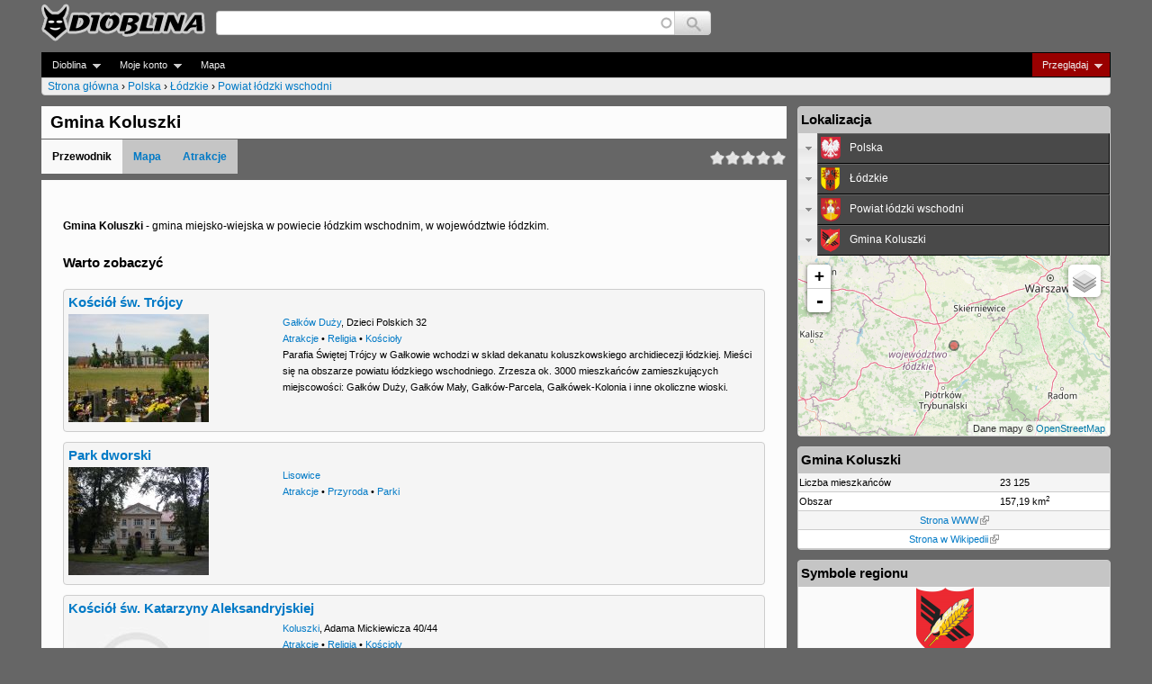

--- FILE ---
content_type: text/html; charset=utf-8
request_url: http://www.dioblina.eu/Gmina_Koluszki
body_size: 10412
content:
<!DOCTYPE html>
<!--[if IEMobile 7]><html class="iem7"  lang="pl" dir="ltr"><![endif]-->
<!--[if lte IE 6]><html class="lt-ie9 lt-ie8 lt-ie7"  lang="pl" dir="ltr"><![endif]-->
<!--[if (IE 7)&(!IEMobile)]><html class="lt-ie9 lt-ie8"  lang="pl" dir="ltr"><![endif]-->
<!--[if IE 8]><html class="lt-ie9"  lang="pl" dir="ltr"><![endif]-->
<!--[if (gte IE 9)|(gt IEMobile 7)]><!--><html  lang="pl" dir="ltr"><!--<![endif]-->

<head>
  <meta charset="utf-8" />
<link rel="canonical" href="/Gmina_Koluszki" />
<link rel="shortlink" href="/node/73180" />
<meta name="keywords" content="gmina koluszki,atrakcje,mapy,wycieczki,podróże,zabytki,turystyka,rozrywka,przyroda,wypoczynek,przewodniki,powiat łódzki wschodni" />
<meta name="description" content="Gmina Koluszki - gmina miejsko-wiejska w powiecie łódzkim wschodnim, w województwie łódzkim." />
<link rel="shortcut icon" href="https://www.dioblina.eu/sites/all/themes/neodioblina/favicon.ico" type="image/vnd.microsoft.icon" />
  <title>Gmina Koluszki - Przewodnik - Dioblina</title>

      <meta name="MobileOptimized" content="width">
    <meta name="HandheldFriendly" content="true">
    <meta name="viewport" content="width=device-width">
    <meta http-equiv="cleartype" content="on">

  <style>
@import url("https://www.dioblina.eu/modules/system/system.base.css?srupzw");
</style>
<style>
@import url("https://www.dioblina.eu/sites/all/modules/jquery/jquery_update/replace/ui/themes/base/minified/jquery.ui.core.min.css?srupzw");
@import url("https://www.dioblina.eu/sites/all/modules/jquery/jquery_update/replace/ui/themes/base/minified/jquery.ui.theme.min.css?srupzw");
@import url("https://www.dioblina.eu/sites/all/modules/jquery/jquery_update/replace/ui/themes/base/minified/jquery.ui.accordion.min.css?srupzw");
</style>
<style>
@import url("https://www.dioblina.eu/modules/book/book.css?srupzw");
@import url("https://www.dioblina.eu/modules/comment/comment.css?srupzw");
@import url("https://www.dioblina.eu/sites/all/modules/content/date/date_api/date.css?srupzw");
@import url("https://www.dioblina.eu/sites/all/modules/content/date/date_popup/themes/datepicker.1.7.css?srupzw");
@import url("https://www.dioblina.eu/sites/all/modules/content/date/date_repeat_field/date_repeat_field.css?srupzw");
@import url("https://www.dioblina.eu/modules/field/theme/field.css?srupzw");
@import url("https://www.dioblina.eu/sites/all/modules/users/logintoboggan/logintoboggan.css?srupzw");
@import url("https://www.dioblina.eu/modules/node/node.css?srupzw");
@import url("https://www.dioblina.eu/modules/user/user.css?srupzw");
@import url("https://www.dioblina.eu/sites/all/modules/jquery/extlink/extlink.css?srupzw");
@import url("https://www.dioblina.eu/modules/forum/forum.css?srupzw");
@import url("https://www.dioblina.eu/sites/all/modules/kgnet/kgviews/js/tipTip.css?srupzw");
@import url("https://www.dioblina.eu/sites/all/modules/views/views/css/views.css?srupzw");
@import url("https://www.dioblina.eu/sites/all/modules/content/ckeditor/css/ckeditor.css?srupzw");
</style>
<style>
@import url("https://www.dioblina.eu/sites/all/libraries/colorbox/example5/colorbox.css?srupzw");
@import url("https://www.dioblina.eu/sites/all/modules/sys/ctools/css/ctools.css?srupzw");
@import url("https://www.dioblina.eu/sites/all/modules/users/genpass/genpass.css?srupzw");
@import url("https://www.dioblina.eu/sites/all/modules/content/panels/css/panels.css?srupzw");
@import url("https://www.dioblina.eu/sites/all/modules/content/ds/layouts/ds_2col_stacked/ds_2col_stacked.css?srupzw");
@import url("https://www.dioblina.eu/sites/all/modules/content/print/print_ui/css/print_ui.theme.css?srupzw");
@import url("https://www.dioblina.eu/sites/all/libraries/leaflet/leaflet.css?srupzw");
</style>
<style>
@import url("https://www.dioblina.eu/sites/all/modules/users/fivestar/css/fivestar.css?srupzw");
@import url("https://www.dioblina.eu/sites/all/modules/users/fivestar/widgets/oxygen/oxygen.css?srupzw");
@import url("https://www.dioblina.eu/sites/all/modules/kgnet/kgviews/css/headersearch.css?srupzw");
@import url("https://www.dioblina.eu/sites/all/modules/kgnet/eucookieblock/eucookieblock.css?srupzw");
@import url("https://www.dioblina.eu/sites/all/libraries/superfish/css/superfish.css?srupzw");
@import url("https://www.dioblina.eu/sites/all/libraries/superfish/style/space.css?srupzw");
</style>
<style>
@import url("https://www.dioblina.eu/sites/all/themes/neodioblina/css/styles.css?srupzw");
</style>
  <script src="//ajax.aspnetcdn.com/ajax/jQuery/jquery-1.8.3.min.js"></script>
<script>window.jQuery || document.write("<script src='/sites/all/modules/jquery/jquery_update/replace/jquery/1.8/jquery.min.js'>\x3C/script>")</script>
<script src="https://www.dioblina.eu/misc/jquery-extend-3.4.0.js?v=1.8.3"></script>
<script src="https://www.dioblina.eu/misc/jquery.once.js?v=1.2"></script>
<script src="https://www.dioblina.eu/misc/drupal.js?srupzw"></script>
<script src="//ajax.aspnetcdn.com/ajax/jquery.ui/1.10.2/jquery-ui.min.js"></script>
<script>window.jQuery.ui || document.write("<script src='/sites/all/modules/jquery/jquery_update/replace/ui/ui/minified/jquery-ui.min.js'>\x3C/script>")</script>
<script>L_ROOT_URL = "/sites/all/libraries/leaflet/";</script>
<script src="https://www.dioblina.eu/sites/all/libraries/leaflet/leaflet.js?srupzw"></script>
<script src="https://www.dioblina.eu/sites/all/modules/kgnet/kgviews/js/jquery.tipTip.js?srupzw"></script>
<script src="https://www.dioblina.eu/sites/all/modules/kgnet/kgviews/kgtiptip.js?srupzw"></script>
<script src="https://www.dioblina.eu/sites/all/modules/jquery/extlink/extlink.js?srupzw"></script>
<script src="http://www.dioblina.eu/files/dioblina/languages/pl_mkbW6bNjq7gnTLE13eJez0NTI1LoqrsARdrg5RTlIS0.js?srupzw"></script>
<script src="https://www.dioblina.eu/sites/all/libraries/colorbox/jquery.colorbox-min.js?srupzw"></script>
<script src="https://www.dioblina.eu/sites/all/modules/content/colorbox/js/colorbox.js?srupzw"></script>
<script src="https://www.dioblina.eu/sites/all/modules/content/colorbox/js/colorbox_load.js?srupzw"></script>
<script src="https://www.dioblina.eu/sites/all/modules/content/colorbox/js/colorbox_inline.js?srupzw"></script>
<script src="https://www.dioblina.eu/sites/all/modules/kgnet/kautocomplete/kautocomplete.js?srupzw"></script>
<script src="https://www.dioblina.eu/sites/all/modules/kgnet/kgviews/js/dio_accordion.js?srupzw"></script>
<script src="https://www.dioblina.eu/sites/all/modules/kgnet/kgnet_maps/js/leaflet.minimap.js?srupzw"></script>
<script src="https://www.dioblina.eu/sites/all/modules/kgnet/kgnet_maps/js/leaflet.global.js?srupzw"></script>
<script src="https://www.dioblina.eu/sites/all/modules/maps/leaflet/leaflet/leaflet.drupal.js?srupzw"></script>
<script src="https://www.dioblina.eu/sites/all/modules/google_analytics/googleanalytics.js?srupzw"></script>
<script>(function(i,s,o,g,r,a,m){i["GoogleAnalyticsObject"]=r;i[r]=i[r]||function(){(i[r].q=i[r].q||[]).push(arguments)},i[r].l=1*new Date();a=s.createElement(o),m=s.getElementsByTagName(o)[0];a.async=1;a.src=g;m.parentNode.insertBefore(a,m)})(window,document,"script","https://www.google-analytics.com/analytics.js","ga");ga("create", "UA-51674269-1", {"cookieDomain":"auto"});ga("send", "pageview");</script>
<script src="https://www.dioblina.eu/sites/all/modules/users/fivestar/js/fivestar.js?srupzw"></script>
<script src="https://www.dioblina.eu/sites/all/modules/kgnet/eucookieblock/js/eucookieblock.js?srupzw"></script>
<script src="https://www.dioblina.eu/sites/all/modules/maps/leaflet/leaflet_more_maps/leaflet_more_maps.js?srupzw"></script>
<script src="https://www.dioblina.eu/sites/all/libraries/superfish/jquery.hoverIntent.minified.js?srupzw"></script>
<script src="https://www.dioblina.eu/sites/all/libraries/superfish/sftouchscreen.js?srupzw"></script>
<script src="https://www.dioblina.eu/sites/all/libraries/superfish/superfish.js?srupzw"></script>
<script src="https://www.dioblina.eu/sites/all/libraries/superfish/supersubs.js?srupzw"></script>
<script src="https://www.dioblina.eu/sites/all/modules/content/superfish/superfish.js?srupzw"></script>
<script>jQuery.extend(Drupal.settings, {"basePath":"\/","pathPrefix":"","ajaxPageState":{"theme":"neodioblina","theme_token":"ci5z2c8z5Mh7NhaMuRGBM8LtLMyrNzrdb-Z0tv5itoM","js":{"modules\/statistics\/statistics.js":1,"\/\/ajax.aspnetcdn.com\/ajax\/jQuery\/jquery-1.8.3.min.js":1,"0":1,"misc\/jquery-extend-3.4.0.js":1,"misc\/jquery.once.js":1,"misc\/drupal.js":1,"\/\/ajax.aspnetcdn.com\/ajax\/jquery.ui\/1.10.2\/jquery-ui.min.js":1,"1":1,"2":1,"sites\/all\/libraries\/leaflet\/leaflet.js":1,"sites\/all\/modules\/kgnet\/kgviews\/js\/jquery.tipTip.js":1,"sites\/all\/modules\/kgnet\/kgviews\/kgtiptip.js":1,"sites\/all\/modules\/jquery\/extlink\/extlink.js":1,"public:\/\/languages\/pl_mkbW6bNjq7gnTLE13eJez0NTI1LoqrsARdrg5RTlIS0.js":1,"sites\/all\/libraries\/colorbox\/jquery.colorbox-min.js":1,"sites\/all\/modules\/content\/colorbox\/js\/colorbox.js":1,"sites\/all\/modules\/content\/colorbox\/js\/colorbox_load.js":1,"sites\/all\/modules\/content\/colorbox\/js\/colorbox_inline.js":1,"sites\/all\/modules\/kgnet\/kautocomplete\/kautocomplete.js":1,"sites\/all\/modules\/kgnet\/kgviews\/js\/dio_accordion.js":1,"sites\/all\/modules\/kgnet\/kgnet_maps\/js\/leaflet.minimap.js":1,"sites\/all\/modules\/kgnet\/kgnet_maps\/js\/leaflet.global.js":1,"sites\/all\/modules\/maps\/leaflet\/leaflet\/leaflet.drupal.js":1,"sites\/all\/modules\/google_analytics\/googleanalytics.js":1,"3":1,"sites\/all\/modules\/users\/fivestar\/js\/fivestar.js":1,"sites\/all\/modules\/kgnet\/eucookieblock\/js\/eucookieblock.js":1,"sites\/all\/modules\/maps\/leaflet\/leaflet_more_maps\/leaflet_more_maps.js":1,"sites\/all\/libraries\/superfish\/jquery.hoverIntent.minified.js":1,"sites\/all\/libraries\/superfish\/sftouchscreen.js":1,"sites\/all\/libraries\/superfish\/superfish.js":1,"sites\/all\/libraries\/superfish\/supersubs.js":1,"sites\/all\/modules\/content\/superfish\/superfish.js":1},"css":{"modules\/system\/system.base.css":1,"modules\/system\/system.menus.css":1,"modules\/system\/system.messages.css":1,"modules\/system\/system.theme.css":1,"misc\/ui\/jquery.ui.core.css":1,"misc\/ui\/jquery.ui.theme.css":1,"misc\/ui\/jquery.ui.accordion.css":1,"modules\/book\/book.css":1,"modules\/comment\/comment.css":1,"sites\/all\/modules\/content\/date\/date_api\/date.css":1,"sites\/all\/modules\/content\/date\/date_popup\/themes\/datepicker.1.7.css":1,"sites\/all\/modules\/content\/date\/date_repeat_field\/date_repeat_field.css":1,"modules\/field\/theme\/field.css":1,"sites\/all\/modules\/users\/logintoboggan\/logintoboggan.css":1,"modules\/node\/node.css":1,"modules\/user\/user.css":1,"sites\/all\/modules\/jquery\/extlink\/extlink.css":1,"modules\/forum\/forum.css":1,"sites\/all\/modules\/kgnet\/kgviews\/js\/tipTip.css":1,"sites\/all\/modules\/views\/views\/css\/views.css":1,"sites\/all\/modules\/content\/ckeditor\/css\/ckeditor.css":1,"sites\/all\/libraries\/colorbox\/example5\/colorbox.css":1,"sites\/all\/modules\/sys\/ctools\/css\/ctools.css":1,"sites\/all\/modules\/users\/genpass\/genpass.css":1,"sites\/all\/modules\/content\/panels\/css\/panels.css":1,"sites\/all\/modules\/content\/ds\/layouts\/ds_2col_stacked\/ds_2col_stacked.css":1,"sites\/all\/modules\/content\/print\/print_ui\/css\/print_ui.theme.css":1,"sites\/all\/libraries\/leaflet\/leaflet.css":1,"sites\/all\/libraries\/leaflet\/leaflet.ie.css":1,"sites\/all\/modules\/users\/fivestar\/css\/fivestar.css":1,"sites\/all\/modules\/users\/fivestar\/widgets\/oxygen\/oxygen.css":1,"sites\/all\/modules\/kgnet\/kgviews\/css\/headersearch.css":1,"sites\/all\/modules\/kgnet\/eucookieblock\/eucookieblock.css":1,"sites\/all\/libraries\/superfish\/css\/superfish.css":1,"sites\/all\/libraries\/superfish\/style\/space.css":1,"sites\/all\/themes\/neodioblina\/system.menus.css":1,"sites\/all\/themes\/neodioblina\/system.messages.css":1,"sites\/all\/themes\/neodioblina\/system.theme.css":1,"sites\/all\/themes\/neodioblina\/css\/styles.css":1}},"colorbox":{"transition":"elastic","speed":"600","opacity":"0.85","slideshow":false,"slideshowAuto":true,"slideshowSpeed":"2500","slideshowStart":"start slideshow","slideshowStop":"stop slideshow","current":"{current} of {total}","previous":"\u00ab Prev","next":"Next \u00bb","close":"Close","overlayClose":true,"returnFocus":true,"maxWidth":"98%","maxHeight":"98%","initialWidth":"300","initialHeight":"250","fixed":true,"scrolling":true,"mobiledetect":false,"mobiledevicewidth":"480px"},"leaflet":[{"mapId":"leaflet-map","map":{"label":"minimap","description":"Niestandardowo zdefiniowana mapa z prze\u0142\u0105cznikiem warstw.","layers":{"OSM drogowa":{"urlTemplate":"\/\/{s}.tile.openstreetmap.org\/{z}\/{x}\/{y}.png","options":{"attribution":"Dane mapy \u0026copy; \u003Ca rel=\u0022nofollow\u0022 href=\u0022javascript: jQuery.go_to_map_url(\u0027http:\/\/www.openstreetmap.org\/index.html?\u0027,\u0027mlat=!x\u0026mlon=!y\u0026zoom=!z\u0027);\u0022\u003EOpenStreetMap\u003C\/a\u003E","mapIndex":0},"layer_type":"base"},"Google drogowa":{"type":"google","urlTemplate":"\/\/mt{s}.googleapis.com\/vt?x={x}\u0026y={y}\u0026z={z}","options":{"attribution":"Dane mapy \u0026copy; \u003Ca rel=\u0022nofollow\u0022 href=\u0022javascript: jQuery.go_to_map_url(\u0027http:\/\/maps.google.com\/maps\/@\u0027,\u0027!x,!y,!zz?hl=pl\u0027);\u0022\u003EGoogle\u003C\/a\u003E","detectRetina":true,"subdomains":[0,1,2,3],"mapIndex":1},"layer_type":"base"}},"settings":{"layerControl":true,"attributionControl":false,"closePopupOnClick":true,"doubleClickZoom":true,"dragging":true,"fadeAnimation":true,"maxZoom":18,"minZoom":0,"scrollWheelZoom":true,"touchZoom":true,"trackResize":true,"zoomAnimation":true,"zoomControl":true,"zoom":7},"center":{"lat":"51.725835966372","lon":"19.828679487401"}},"features":[{"type":"point","lat":"51.725835966372","lon":"19.828679487401","icon":{"iconUrl":"\/sites\/all\/modules\/kgnet\/kgnet_maps\/markers\/city-icon.png","iconAnchor":{"x":12,"y":12},"iconSize":{"x":24,"y":24}},"leaflet_id":"dioblina-73180"}]}],"extlink":{"extTarget":"_blank","extClass":"ext","extLabel":"(link jest zewn\u0119trzny)","extImgClass":0,"extIconPlacement":"append","extSubdomains":1,"extExclude":"(dioblina)","extInclude":"","extCssExclude":"","extCssExplicit":"","extAlert":0,"extAlertText":"This link will take you to an external web site. We are not responsible for their content.","mailtoClass":"mailto","mailtoLabel":"(link sends e-mail)"},"googleanalytics":{"trackOutbound":1,"trackMailto":1,"trackDownload":1,"trackDownloadExtensions":"7z|aac|arc|arj|asf|asx|avi|bin|csv|doc(x|m)?|dot(x|m)?|exe|flv|gif|gz|gzip|hqx|jar|jpe?g|js|mp(2|3|4|e?g)|mov(ie)?|msi|msp|pdf|phps|png|ppt(x|m)?|pot(x|m)?|pps(x|m)?|ppam|sld(x|m)?|thmx|qtm?|ra(m|r)?|sea|sit|tar|tgz|torrent|txt|wav|wma|wmv|wpd|xls(x|m|b)?|xlt(x|m)|xlam|xml|z|zip","trackColorbox":1},"urlIsAjaxTrusted":{"\/searchres":true},"superfish":{"1":{"id":"1","sf":{"animation":{"opacity":"show"},"speed":"\u0027fast\u0027","autoArrows":true,"dropShadows":true,"disableHI":false},"plugins":{"touchscreen":{"mode":"always_active"},"supposition":false,"bgiframe":false,"supersubs":{"minWidth":"12","maxWidth":"27","extraWidth":1}}}},"statistics":{"data":{"nid":"73180"},"url":"\/modules\/statistics\/statistics.php"}});</script>
      <!--[if lt IE 9]>
    <script src="/sites/dioblina.eu/themes/zen/js/html5-respond.js"></script>
    <![endif]-->
  </head>
<body class="html not-front not-logged-in one-sidebar sidebar-second page-node page-node- page-node-73180 node-type-regionstate section-gmina-koluszki" >
      <p id="skip-link">
      <a href="#main-menu" class="element-invisible element-focusable">Jump to navigation</a>
    </p>
      <div id="page">

  <header class="header" id="header" role="banner">

          <a href="/" title="Strona główna" rel="home" class="header__logo" id="logo"><img src="https://www.dioblina.eu/sites/all/themes/neodioblina/logo.png" alt="Strona główna" class="header__logo-image" /></a>
    
    
    
      <div class="header__region region region-header">
    <div id="block-kautocomplete-kautocomplete" class="block block-kautocomplete first last odd">

      
  <form action="/searchres" method="post" id="kautocomplete-search-autocomplete-form" accept-charset="UTF-8"><div><table id="headersearch_table"><tr><td class="ac-col-1"><input type="text" id="edit-kgac" name="kgac" value="" size="60" maxlength="128" class="form-text required form-autocomplete" /><input type="hidden" id="edit-kgac-autocomplete" value="http://www.dioblina.eu/kautocomplete/autocomplete" disabled="disabled" class="finder-autocomplete" /></td><td class="ac-col-2"><input type="submit" id="edit-kgac-submit" name="op" value="Szukaj" class="form-submit" /></td></tr></table><input type="hidden" name="form_build_id" value="form-omQc6KxCjuID9y217cCBnDmgFitV-x_hW99zV_PoMMw" />
<input type="hidden" name="form_id" value="kautocomplete_search_autocomplete_form" />
</div></form>
</div>
  </div>
  </header>
  <div id="navigation" class="clearfix">
        <div class="region region-navigation">
    <div id="block-superfish-1" class="block block-superfish first last odd">

      
  <ul id="superfish-1" class="menu sf-menu sf-navigation sf-horizontal sf-style-space sf-total-items-4 sf-parent-items-3 sf-single-items-1"><li id="menu-33785-1" class="first odd sf-item-1 sf-depth-1 sf-total-children-4 sf-parent-children-0 sf-single-children-4 menuparent"><a href="/" title="" class="sf-depth-1  menuparent">Dioblina</a><ul><li id="menu-51245-1" class="first odd sf-item-1 sf-depth-2 sf-no-children"><a href="/" title="" class="sf-depth-2 ">Strona główna</a></li><li id="menu-27501-1" class="middle even sf-item-2 sf-depth-2 sf-no-children"><a href="/galleries" class="sf-depth-2 ">Galerie</a></li><li id="menu-22398-1" class="middle odd sf-item-3 sf-depth-2 sf-no-children"><a href="/forum" class="sf-depth-2 ">Fora</a></li><li id="menu-22400-1" class="last even sf-item-4 sf-depth-2 sf-no-children"><a href="/tracker" class="sf-depth-2 ">Ostatnio dodane</a></li></ul></li><li id="menu-33787-1" class="middle even sf-item-2 sf-depth-1 sf-total-children-1 sf-parent-children-0 sf-single-children-1 menuparent"><a href="/user" title="" class="sf-depth-1  menuparent">Moje konto</a><ul><li id="menu-22433-1" class="first odd sf-item-1 sf-depth-2 sf-no-children"><a href="/user/login" title="" class="sf-depth-2 ">Zaloguj</a></li></ul></li><li id="menu-33786-1" class="middle odd sf-item-3 sf-depth-1 sf-total-children-1 sf-parent-children-0 sf-single-children-1 menuparent"><a href="/Gmina_Koluszki" title="" class="sf-depth-1  menuparent active">Przeglądaj</a><ul><li id="menu--10-1" class="first odd sf-item-1 sf-depth-2 sf-no-children"><a href="/Gmina_Koluszki" class="sf-depth-2  active">Przeglądaj</a></li></ul></li><li id="menu-42536-1" class="last even sf-item-4 sf-depth-1 sf-no-children"><a href="/map" title="" class="sf-depth-1 ">Mapa</a></li></ul>
</div>
  </div>
      <nav class="breadcrumb" role="navigation"><h2 class="element-invisible">Jesteś tutaj</h2><ol><li><a href="/">Strona główna</a> › </li><li><a href="/Polska">Polska</a> › </li><li><a href="/Lodzkie">Łódzkie</a> › </li><li><a href="/Powiat_lodzki_wschodni">Powiat łódzki wschodni</a></li></ol></nav>    
  </div>    
  <div id="main">
    <div id="content" class="column" role="main"> 
        <div class="region region-highlighted">
    <div id="block-eucookieblock-cookie-info" class="block block-eucookieblock first last odd">

      
  <div id="EUCookieInfo"></div>
</div>
  </div>
    
      <div id="incontent" class="column" role="main">   
            
          
          <a id="main-content"></a>          
                                <h1 class="page__title title" id="page-title">Gmina Koluszki</h1>
                                 <table id="title_suffix_table"><tr><td class="col-1"><ul id="node_sections"><li><span>Przewodnik</span></li><li><a href="/Gmina_Koluszki/map">Mapa</a></li><li><a href="/Gmina_Koluszki/places?c=7932">Atrakcje</a></li></ul></td><td class="col-2"><div class="field field-name-field-rating-general field-type-fivestar field-label-hidden"><div class="field-items"><div class="field-item even"><div class="clearfix fivestar-average-stars"><div class="fivestar-static-item"><div class="form-item form-type-item">
 <div class="fivestar-oxygen"><div class="fivestar-widget-static fivestar-widget-static-vote fivestar-widget-static-5 clearfix"><div class="star star-1 star-odd star-first"><span class="off">0</span></div><div class="star star-2 star-even"><span class="off"></span></div><div class="star star-3 star-odd"><span class="off"></span></div><div class="star star-4 star-even"><span class="off"></span></div><div class="star star-5 star-odd star-last"><span class="off"></span></div></div></div>
<div class="description"><div class="fivestar-summary fivestar-summary-"></div></div>
</div>
</div></div></div></div></div></td></tr></table>

                              


<div  class="ds-1col node node-regionstate view-mode-full clearfix">

  
  <div class="field field-name-body field-type-text-with-summary field-label-hidden"><div class="field-items"><div class="field-item even"><p><b>Gmina Koluszki</b> - gmina miejsko-wiejska w powiecie łódzkim wschodnim, w województwie łódzkim.</p>
</div></div></div><div class="field field-name-worth-seeing-php field-type-ds field-label-hidden"><div class="field-items"><div class="field-item even"><div class="block"><h2 class="title">Warto zobaczyć</h2><div class="content"><div itemscope itemtype="http://schema.org/TouristAttraction"  class="ds-2col-stacked node node-object-attraction node-promoted node-sticky view-mode-catalogue clearfix">

  
  <div class="group-header">
    <div class="field field-name-title field-type-ds field-label-hidden"><div class="field-items"><div class="field-item even"><h2 itemprop=name><a href="/Kosciol_sw_Trojcy_Galkow_Duzy">Kościół św. Trójcy</a></h2 itemprop=name></div></div></div>  </div>

  <div class="group-left">
    <div class="field field-name-field-gallery field-type-image field-label-hidden"><div class="field-items"><div class="field-item even"><a href="/Kosciol_sw_Trojcy_Galkow_Duzy"><img class="teaser" src="http://www.dioblina.eu/files/dioblina/styles/teaser/public/ugl/0/0/1/%C5%9Aw-trojcy-85635.JPG" width="156" height="120" alt="Kościół w Gałkówku" title="Kościół w Gałkówku" /></a></div></div></div>  </div>

  <div class="group-right">
    <div class="field field-name-catalogue field-type-ds field-label-hidden"><div class="field-items"><div class="field-item even"><div class="full_address"><span itemprop="address" itemscope itemtype="http://schema.org/PostalAddress"><a href="/Galkow_Duzy" itemprop="addressLocality" class="tiptip" dsrc="kgviews/node/load/87754/0" title="Gałków Duży">Gałków Duży</a>, <span itemprop="streetAddress">Dzieci Polskich 32</span></span><br/><div class="node_address"><a href="/Gmina_Koluszki/places?c=7932" title="Atrakcje">Atrakcje</a> • <a href="/Gmina_Koluszki/places?c=2855" title="Religia">Religia</a> • <a href="/Gmina_Koluszki/places?c=462" title="Kościoły">Kościoły</a></div></div><div class="teaser-text"><span itemprop="description">Parafia Świętej Trójcy w Gałkowie wchodzi w skład dekanatu koluszkowskiego archidiecezji łódzkiej. Mieści się na obszarze powiatu łódzkiego wschodniego. Zrzesza ok. 3000 mieszkańców zamieszkujących miejscowości: Gałków Duży, Gałków Mały, Gałków-Parcela, Gałkówek-Kolonia i inne okoliczne wioski.<span></div></div></div></div>  </div>

  <div class="group-footer">
      </div>

</div>

<div itemscope itemtype="http://schema.org/TouristAttraction"  class="ds-2col-stacked node node-object-attraction view-mode-catalogue clearfix">

  
  <div class="group-header">
    <div class="field field-name-title field-type-ds field-label-hidden"><div class="field-items"><div class="field-item even"><h2 itemprop=name><a href="/Park_dworski_Lisowice_2">Park dworski</a></h2 itemprop=name></div></div></div>  </div>

  <div class="group-left">
    <div class="field field-name-field-gallery field-type-image field-label-hidden"><div class="field-items"><div class="field-item even"><a href="/Park_dworski_Lisowice_2"><img class="teaser" src="http://www.dioblina.eu/files/dioblina/styles/teaser/public/ugl/0/0/1/Park_dworski-121939.JPG" width="156" height="120" alt="Lisowice, park dworski, kon. XVIII, XIX" title="Lisowice, park dworski, kon. XVIII, XIX" /></a></div></div></div>  </div>

  <div class="group-right">
    <div class="field field-name-catalogue field-type-ds field-label-hidden"><div class="field-items"><div class="field-item even"><div class="full_address"><span itemprop="address" itemscope itemtype="http://schema.org/PostalAddress"><a href="/Lisowice_Gmina_Koluszki" itemprop="addressLocality" class="tiptip" dsrc="kgviews/node/load/92817/0" title="Lisowice">Lisowice</a></span><br/><div class="node_address"><a href="/Gmina_Koluszki/places?c=7932" title="Atrakcje">Atrakcje</a> • <a href="/Gmina_Koluszki/places?c=2860" title="Przyroda">Przyroda</a> • <a href="/Gmina_Koluszki/places?c=223" title="Parki">Parki</a></div></div><div class="teaser-text"></div></div></div></div>  </div>

  <div class="group-footer">
      </div>

</div>

<div itemscope itemtype="http://schema.org/TouristAttraction"  class="ds-2col-stacked node node-object-attraction node-promoted node-sticky view-mode-catalogue clearfix">

  
  <div class="group-header">
    <div class="field field-name-title field-type-ds field-label-hidden"><div class="field-items"><div class="field-item even"><h2 itemprop=name><a href="/Kosciol_sw_Katarzyny_Aleksandryjskiej_Koluszki">Kościół św. Katarzyny Aleksandryjskiej</a></h2 itemprop=name></div></div></div>  </div>

  <div class="group-left">
    <div class="field field-name-field-gallery field-type-image field-label-hidden"><div class="field-items"><div class="field-item even"><a href="/Kosciol_sw_Katarzyny_Aleksandryjskiej_Koluszki"><img class="teaser" src="http://www.dioblina.eu/files/dioblina/styles/teaser/public/default_images/nopicfullnode_0.jpg" width="156" height="120" /></a></div></div></div>  </div>

  <div class="group-right">
    <div class="field field-name-catalogue field-type-ds field-label-hidden"><div class="field-items"><div class="field-item even"><div class="full_address"><span itemprop="address" itemscope itemtype="http://schema.org/PostalAddress"><a href="/Koluszki" itemprop="addressLocality" class="tiptip" dsrc="kgviews/node/load/18531/0" title="Koluszki">Koluszki</a>, <span itemprop="streetAddress">Adama Mickiewicza 40/44</span></span><br/><div class="node_address"><a href="/Gmina_Koluszki/places?c=7932" title="Atrakcje">Atrakcje</a> • <a href="/Gmina_Koluszki/places?c=2855" title="Religia">Religia</a> • <a href="/Gmina_Koluszki/places?c=462" title="Kościoły">Kościoły</a></div></div><div class="teaser-text"><span itemprop="description">Parafia pw. św. Katarzyny Aleksandryjskiej w Koluszkach - parafia rzymskokatolicka znajdująca się w archidiecezji łódzkiej w dekanacie koluszkowskim. Kościół został zbudowany w latach 1990-1993. Mieści się przy ulicy Mickiewicza.<span></div></div></div></div>  </div>

  <div class="group-footer">
      </div>

</div>

<div itemscope itemtype="http://schema.org/TouristAttraction"  class="ds-2col-stacked node node-object-attraction node-promoted node-sticky view-mode-catalogue clearfix">

  
  <div class="group-header">
    <div class="field field-name-title field-type-ds field-label-hidden"><div class="field-items"><div class="field-item even"><h2 itemprop=name><a href="/Kosciol_Niepokalanego_Poczecia_Najswietszej_Maryi_Panny_Koluszki">Kościół Niepokalanego Poczęcia Najświętszej Maryi Panny</a></h2 itemprop=name></div></div></div>  </div>

  <div class="group-left">
    <div class="field field-name-field-gallery field-type-image field-label-hidden"><div class="field-items"><div class="field-item even"><a href="/Kosciol_Niepokalanego_Poczecia_Najswietszej_Maryi_Panny_Koluszki"><img class="teaser" src="http://www.dioblina.eu/files/dioblina/styles/teaser/public/default_images/nopicfullnode_0.jpg" width="156" height="120" /></a></div></div></div>  </div>

  <div class="group-right">
    <div class="field field-name-catalogue field-type-ds field-label-hidden"><div class="field-items"><div class="field-item even"><div class="full_address"><span itemprop="address" itemscope itemtype="http://schema.org/PostalAddress"><a href="/Koluszki" itemprop="addressLocality" class="tiptip" dsrc="kgviews/node/load/18531/0" title="Koluszki">Koluszki</a></span><br/><div class="node_address"><a href="/Gmina_Koluszki/places?c=7932" title="Atrakcje">Atrakcje</a> • <a href="/Gmina_Koluszki/places?c=2855" title="Religia">Religia</a> • <a href="/Gmina_Koluszki/places?c=462" title="Kościoły">Kościoły</a></div></div><div class="teaser-text"><span itemprop="description">Kościół Niepokalanego Poczęcia Najświętszej Maryi Panny w Koluszkach - rzymskokatolicki kościół parafialny w mieście Koluszki, w województwie łódzkim. Mieści się przy ulicy 11 Listopada.<span></div></div></div></div>  </div>

  <div class="group-footer">
      </div>

</div>

<div itemscope itemtype="http://schema.org/TouristAttraction"  class="ds-2col-stacked node node-object-attraction node-promoted node-sticky view-mode-catalogue clearfix">

  
  <div class="group-header">
    <div class="field field-name-title field-type-ds field-label-hidden"><div class="field-items"><div class="field-item even"><h2 itemprop=name><a href="/Kosciol_sw_Jana_Chrzciciela_Swiny">Kościół św. Jana Chrzciciela</a></h2 itemprop=name></div></div></div>  </div>

  <div class="group-left">
    <div class="field field-name-field-gallery field-type-image field-label-hidden"><div class="field-items"><div class="field-item even"><a href="/Kosciol_sw_Jana_Chrzciciela_Swiny"><img class="teaser" src="http://www.dioblina.eu/files/dioblina/styles/teaser/public/default_images/nopicfullnode_0.jpg" width="156" height="120" /></a></div></div></div>  </div>

  <div class="group-right">
    <div class="field field-name-catalogue field-type-ds field-label-hidden"><div class="field-items"><div class="field-item even"><div class="full_address"><span itemprop="address" itemscope itemtype="http://schema.org/PostalAddress"><a href="/Swiny_Gmina_Koluszki" itemprop="addressLocality" class="tiptip" dsrc="kgviews/node/load/81451/0" title="Świny">Świny</a></span><br/><div class="node_address"><a href="/Gmina_Koluszki/places?c=7932" title="Atrakcje">Atrakcje</a> • <a href="/Gmina_Koluszki/places?c=2855" title="Religia">Religia</a> • <a href="/Gmina_Koluszki/places?c=462" title="Kościoły">Kościoły</a></div></div><div class="teaser-text"></div></div></div></div>  </div>

  <div class="group-footer">
      </div>

</div>

<div itemscope itemtype="http://schema.org/TouristAttraction"  class="ds-2col-stacked node node-object-attraction view-mode-catalogue clearfix">

  
  <div class="group-header">
    <div class="field field-name-title field-type-ds field-label-hidden"><div class="field-items"><div class="field-item even"><h2 itemprop=name><a href="/Kosciol_Najswietszego_Serca_Jezusowego_Kaletnik">Kościół Najświętszego Serca Jezusowego</a></h2 itemprop=name></div></div></div>  </div>

  <div class="group-left">
    <div class="field field-name-field-gallery field-type-image field-label-hidden"><div class="field-items"><div class="field-item even"><a href="/Kosciol_Najswietszego_Serca_Jezusowego_Kaletnik"><img class="teaser" src="http://www.dioblina.eu/files/dioblina/styles/teaser/public/default_images/nopicfullnode_0.jpg" width="156" height="120" /></a></div></div></div>  </div>

  <div class="group-right">
    <div class="field field-name-catalogue field-type-ds field-label-hidden"><div class="field-items"><div class="field-item even"><div class="full_address"><span itemprop="address" itemscope itemtype="http://schema.org/PostalAddress"><a href="/Kaletnik_Gmina_Koluszki" itemprop="addressLocality" class="tiptip" dsrc="kgviews/node/load/92005/0" title="Kaletnik">Kaletnik</a>, <span itemprop="streetAddress">Kościelna 11</span></span><br/><div class="node_address"><a href="/Gmina_Koluszki/places?c=7932" title="Atrakcje">Atrakcje</a> • <a href="/Gmina_Koluszki/places?c=2855" title="Religia">Religia</a> • <a href="/Gmina_Koluszki/places?c=462" title="Kościoły">Kościoły</a></div></div><div class="teaser-text"></div></div></div></div>  </div>

  <div class="group-footer">
      </div>

</div>

</div></div></div></div></div><div class="field field-name-clearboth field-type-ds field-label-hidden"><div class="field-items"><div class="field-item even"><div class="clearBoth"></div></div></div></div><ul class="links inline"><li class="comment_forbidden first"><span><a href="/user/login?destination=node/73180%23comment-form">Zaloguj się</a> albo <a href="/user/register?destination=node/73180%23comment-form">zarejestruj</a> aby dodać komentarz</span></li>
<li class="statistics_counter last"><span>74 odsłony</span></li>
</ul></div>

               
                </div>  
    </div>
    
          <aside class="sidebars">
                  <section class="region region-sidebar-second column sidebar">
    <div id="block-kgviews-16" class="block block-kgviews first odd">

        <h2 class="block__title block-title">Lokalizacja</h2>
    
  <div id="accordion-region"><h3><a href="/Polska" dsrc="kgviews/node/load/7650/0" title="Polska" class="accreglnk tiptip"><table class="regtab_u"><tr><td class="regtab1"><img src="http://www.dioblina.eu/files/dioblina/styles/icon/public/pgl/0/0/15/emblem-polska-22087.png" alt="Polska" ></td><td class="regtab2">Polska</td></tr></table></a></h3><div style="height: auto"><ul class="regbutton"><li><a href="/Dolnoslaskie" dsrc="kgviews/node/load/10946/0" title="Dolnośląskie" class="tiptip"><table border=0 cellspacing=0 class="regtab"><tr><td valign="bottom" class="regtab1"><img src="http://www.dioblina.eu/files/dioblina/styles/icon/public/pgl/0/0/15/emblem-dolnoslaskie-24224.png" alt="Dolnośląskie" ></td><td class="regtab2">Dolnośląskie</td></tr></table></a></li><li><a href="/Kujawsko-pomorskie" dsrc="kgviews/node/load/10952/0" title="Kujawsko-pomorskie" class="tiptip"><table border=0 cellspacing=0 class="regtab"><tr><td valign="bottom" class="regtab1"><img src="http://www.dioblina.eu/files/dioblina/styles/icon/public/pgl/0/0/42/emblem-kujawsko-pomorskie-24232.png" alt="Kujawsko-pomorskie" ></td><td class="regtab2">Kujawsko-pomorskie</td></tr></table></a></li><li><a href="/Lubelskie" dsrc="kgviews/node/load/10953/0" title="Lubelskie" class="tiptip"><table border=0 cellspacing=0 class="regtab"><tr><td valign="bottom" class="regtab1"><img src="http://www.dioblina.eu/files/dioblina/styles/icon/public/pgl/0/0/15/emblem-lubelskie-24245.png" alt="Lubelskie" ></td><td class="regtab2">Lubelskie</td></tr></table></a></li><li><a href="/Lubuskie" dsrc="kgviews/node/load/10954/0" title="Lubuskie" class="tiptip"><table border=0 cellspacing=0 class="regtab"><tr><td valign="bottom" class="regtab1"><img src="http://www.dioblina.eu/files/dioblina/styles/icon/public/pgl/0/0/15/emblem-lubuskie-24255.png" alt="Lubuskie" ></td><td class="regtab2">Lubuskie</td></tr></table></a></li><li><a href="/Lodzkie" dsrc="kgviews/node/load/10955/0" title="Łódzkie" class="tiptip"><table border=0 cellspacing=0 class="regtab"><tr><td valign="bottom" class="regtab1"><img src="http://www.dioblina.eu/files/dioblina/styles/icon/public/pgl/0/0/15/emblem-lodzkie-24252.png" alt="Łódzkie" ></td><td class="regtab2">Łódzkie</td></tr></table></a></li><li><a href="/Malopolskie" dsrc="kgviews/node/load/10945/0" title="Małopolskie" class="tiptip"><table border=0 cellspacing=0 class="regtab"><tr><td valign="bottom" class="regtab1"><img src="http://www.dioblina.eu/files/dioblina/styles/icon/public/pgl/0/0/15/emblem-malopolskie-24227.png" alt="Małopolskie" ></td><td class="regtab2">Małopolskie</td></tr></table></a></li><li><a href="/Mazowieckie" dsrc="kgviews/node/load/10951/0" title="Mazowieckie" class="tiptip"><table border=0 cellspacing=0 class="regtab"><tr><td valign="bottom" class="regtab1"><img src="http://www.dioblina.eu/files/dioblina/styles/icon/public/pgl/0/0/42/emblem-mazowieckie-24230.png" alt="Mazowieckie" ></td><td class="regtab2">Mazowieckie</td></tr></table></a></li><li><a href="/Opolskie" dsrc="kgviews/node/load/10957/0" title="Opolskie" class="tiptip"><table border=0 cellspacing=0 class="regtab"><tr><td valign="bottom" class="regtab1"><img src="http://www.dioblina.eu/files/dioblina/styles/icon/public/pgl/0/0/1/emblem-opolskie-24338.svg.png" alt="Opolskie" ></td><td class="regtab2">Opolskie</td></tr></table></a></li><li><a href="/Podkarpackie" dsrc="kgviews/node/load/10956/0" title="Podkarpackie" class="tiptip"><table border=0 cellspacing=0 class="regtab"><tr><td valign="bottom" class="regtab1"><img src="http://www.dioblina.eu/files/dioblina/styles/icon/public/pgl/0/0/15/emblem-podkarpackie-24250.png" alt="Podkarpackie" ></td><td class="regtab2">Podkarpackie</td></tr></table></a></li><li><a href="/Podlaskie" dsrc="kgviews/node/load/10958/0" title="Podlaskie" class="tiptip"><table border=0 cellspacing=0 class="regtab"><tr><td valign="bottom" class="regtab1"><img src="http://www.dioblina.eu/files/dioblina/styles/icon/public/pgl/0/0/15/emblem-podlaskie-24256.png" alt="Podlaskie" ></td><td class="regtab2">Podlaskie</td></tr></table></a></li><li><a href="/Pomorskie" dsrc="kgviews/node/load/10959/0" title="Pomorskie" class="tiptip"><table border=0 cellspacing=0 class="regtab"><tr><td valign="bottom" class="regtab1"><img src="http://www.dioblina.eu/files/dioblina/styles/icon/public/pgl/0/0/15/emblem-pomorskie-24259.png" alt="Pomorskie" ></td><td class="regtab2">Pomorskie</td></tr></table></a></li><li><a href="/Slaskie" dsrc="kgviews/node/load/7649/0" title="Śląskie" class="tiptip"><table border=0 cellspacing=0 class="regtab"><tr><td valign="bottom" class="regtab1"><img src="http://www.dioblina.eu/files/dioblina/styles/icon/public/pgl/0/0/1/emblem-slaskie-35829.svg.png" alt="Śląskie" ></td><td class="regtab2">Śląskie</td></tr></table></a></li><li><a href="/Swietokrzyskie" dsrc="kgviews/node/load/10960/0" title="Świętokrzyskie" class="tiptip"><table border=0 cellspacing=0 class="regtab"><tr><td valign="bottom" class="regtab1"><img src="http://www.dioblina.eu/files/dioblina/styles/icon/public/pgl/0/0/42/emblem-swietokrzyskie-24236.png" alt="Świętokrzyskie" ></td><td class="regtab2">Świętokrzyskie</td></tr></table></a></li><li><a href="/Warminsko-mazurskie" dsrc="kgviews/node/load/10961/0" title="Warmińsko-mazurskie" class="tiptip"><table border=0 cellspacing=0 class="regtab"><tr><td valign="bottom" class="regtab1"><img src="http://www.dioblina.eu/files/dioblina/styles/icon/public/pgl/0/0/15/emblem-warminsko-mazurskie-24247.png" alt="Warmińsko-mazurskie" ></td><td class="regtab2">Warmińsko-mazurskie</td></tr></table></a></li><li><a href="/Wielkopolskie" dsrc="kgviews/node/load/10962/0" title="Wielkopolskie" class="tiptip"><table border=0 cellspacing=0 class="regtab"><tr><td valign="bottom" class="regtab1"><img src="http://www.dioblina.eu/files/dioblina/styles/icon/public/pgl/0/0/42/emblem-wielkopolskie-24238.png" alt="Wielkopolskie" ></td><td class="regtab2">Wielkopolskie</td></tr></table></a></li><li><a href="/Zachodniopomorskie" dsrc="kgviews/node/load/10963/0" title="Zachodniopomorskie" class="tiptip"><table border=0 cellspacing=0 class="regtab"><tr><td valign="bottom" class="regtab1"><img src="http://www.dioblina.eu/files/dioblina/styles/icon/public/pgl/0/0/42/emblem-zachodniopomorskie-24242.png" alt="Zachodniopomorskie" ></td><td class="regtab2">Zachodniopomorskie</td></tr></table></a></li></ul></div><h3><a href="/Lodzkie" dsrc="kgviews/node/load/10955/0" title="Łódzkie" class="accreglnk tiptip"><table class="regtab_u"><tr><td class="regtab1"><img src="http://www.dioblina.eu/files/dioblina/styles/icon/public/pgl/0/0/15/emblem-lodzkie-24252.png" alt="Łódzkie" ></td><td class="regtab2">Łódzkie</td></tr></table></a></h3><div style="height: auto"><ul class="regbutton"><li><a href="/Lodz" dsrc="kgviews/node/load/11378/0" title="Łódź" class="tiptip"><table border=0 cellspacing=0 class="regtab"><tr><td valign="bottom" class="regtab1"><img src="http://www.dioblina.eu/files/dioblina/styles/icon/public/pgl/0/0/1/emblem-gmina-nowosolna-24359.svg.png" alt="Łódź" ></td><td class="regtab2">Łódź</td></tr></table></a></li><li><a href="/Piotrkow_Trybunalski" dsrc="kgviews/node/load/12370/0" title="Piotrków Trybunalski" class="tiptip"><table border=0 cellspacing=0 class="regtab"><tr><td valign="bottom" class="regtab1"><img src="http://www.dioblina.eu/files/dioblina/styles/icon/public/pgl/0/0/1/emblem-powiat-piotrkow-trybunalski-25567.svg.png" alt="Piotrków Trybunalski" ></td><td class="regtab2">Piotrków Trybunalski</td></tr></table></a></li><li><a href="/Skierniewice" dsrc="kgviews/node/load/12544/0" title="Skierniewice" class="tiptip"><table border=0 cellspacing=0 class="regtab"><tr><td valign="bottom" class="regtab1"><img src="http://www.dioblina.eu/files/dioblina/styles/icon/public/pgl/0/0/1/emblem-powiat-skierniewice-25784.svg.png" alt="Skierniewice" ></td><td class="regtab2">Skierniewice</td></tr></table></a></li><li><a href="/Powiat_belchatowski" dsrc="kgviews/node/load/55891/0" title="Powiat bełchatowski" class="tiptip"><table border=0 cellspacing=0 class="regtab"><tr><td valign="bottom" class="regtab1"><img src="http://www.dioblina.eu/files/dioblina/styles/icon/public/pgl/0/0/1/emblem-powiat-belchatowski-36060.svg.png" alt="Powiat bełchatowski" ></td><td class="regtab2">Powiat bełchatowski</td></tr></table></a></li><li><a href="/Powiat_brzezinski" dsrc="kgviews/node/load/55910/0" title="Powiat brzeziński" class="tiptip"><table border=0 cellspacing=0 class="regtab"><tr><td valign="bottom" class="regtab1"><img src="http://www.dioblina.eu/files/dioblina/styles/icon/public/pgl/0/0/1/emblem-powiat-brzezinski-36388.svg.png" alt="Powiat brzeziński" ></td><td class="regtab2">Powiat brzeziński</td></tr></table></a></li><li><a href="/Powiat_kutnowski" dsrc="kgviews/node/load/56017/0" title="Powiat kutnowski" class="tiptip"><table border=0 cellspacing=0 class="regtab"><tr><td valign="bottom" class="regtab1"><img src="http://www.dioblina.eu/files/dioblina/styles/icon/public/pgl/0/0/1/emblem-powiat-kutnowski-36386.svg.png" alt="Powiat kutnowski" ></td><td class="regtab2">Powiat kutnowski</td></tr></table></a></li><li><a href="/Powiat_laski" dsrc="kgviews/node/load/56040/0" title="Powiat łaski" class="tiptip"><table border=0 cellspacing=0 class="regtab"><tr><td valign="bottom" class="regtab1"><img src="http://www.dioblina.eu/files/dioblina/styles/icon/public/pgl/0/0/1/emblem-powiat-laski-36384.svg.png" alt="Powiat łaski" ></td><td class="regtab2">Powiat łaski</td></tr></table></a></li><li><a href="/Powiat_leczycki" dsrc="kgviews/node/load/56042/0" title="Powiat łęczycki" class="tiptip"><table border=0 cellspacing=0 class="regtab"><tr><td valign="bottom" class="regtab1"><img src="http://www.dioblina.eu/files/dioblina/styles/icon/public/pgl/0/0/1/emblem-powiat-leczycki-36382.svg.png" alt="Powiat łęczycki" ></td><td class="regtab2">Powiat łęczycki</td></tr></table></a></li><li><a href="/Powiat_lowicki" dsrc="kgviews/node/load/56047/0" title="Powiat łowicki" class="tiptip"><table border=0 cellspacing=0 class="regtab"><tr><td valign="bottom" class="regtab1"><img src="http://www.dioblina.eu/files/dioblina/styles/icon/public/pgl/0/0/1/emblem-powiat-lowicki-36380.svg.png" alt="Powiat łowicki" ></td><td class="regtab2">Powiat łowicki</td></tr></table></a></li><li><a href="/Powiat_lodzki_wschodni" dsrc="kgviews/node/load/56048/0" title="Powiat łódzki wschodni" class="tiptip"><table border=0 cellspacing=0 class="regtab"><tr><td valign="bottom" class="regtab1"><img src="http://www.dioblina.eu/files/dioblina/styles/icon/public/pgl/0/0/1/emblem-powiat-lodzki-wschodni-36377.svg.png" alt="Powiat łódzki wschodni" ></td><td class="regtab2">Powiat łódzki wschodni</td></tr></table></a></li><li><a href="/Powiat_opoczynski" dsrc="kgviews/node/load/56090/0" title="Powiat opoczyński" class="tiptip"><table border=0 cellspacing=0 class="regtab"><tr><td valign="bottom" class="regtab1"><img src="http://www.dioblina.eu/files/dioblina/styles/icon/public/pgl/0/0/1/emblem-powiat-opoczynski-36375.svg.png" alt="Powiat opoczyński" ></td><td class="regtab2">Powiat opoczyński</td></tr></table></a></li><li><a href="/Powiat_pabianicki" dsrc="kgviews/node/load/56104/0" title="Powiat pabianicki" class="tiptip"><table border=0 cellspacing=0 class="regtab"><tr><td valign="bottom" class="regtab1"><img src="http://www.dioblina.eu/files/dioblina/styles/icon/public/pgl/0/0/1/emblem-powiat-pabianicki-36373.svg.png" alt="Powiat pabianicki" ></td><td class="regtab2">Powiat pabianicki</td></tr></table></a></li><li><a href="/Powiat_pajeczanski" dsrc="kgviews/node/load/56105/0" title="Powiat pajęczański" class="tiptip"><table border=0 cellspacing=0 class="regtab"><tr><td valign="bottom" class="regtab1"><img src="http://www.dioblina.eu/files/dioblina/styles/icon/public/pgl/0/0/1/emblem-powiat-pajeczanski-36371.svg.png" alt="Powiat pajęczański" ></td><td class="regtab2">Powiat pajęczański</td></tr></table></a></li><li><a href="/Powiat_piotrkowski" dsrc="kgviews/node/load/56111/0" title="Powiat piotrkowski" class="tiptip"><table border=0 cellspacing=0 class="regtab"><tr><td valign="bottom" class="regtab1"><img src="http://www.dioblina.eu/files/dioblina/styles/icon/public/pgl/0/0/1/emblem-powiat-piotrkowski-36369.svg.png" alt="Powiat piotrkowski" ></td><td class="regtab2">Powiat piotrkowski</td></tr></table></a></li><li><a href="/Powiat_poddebicki" dsrc="kgviews/node/load/56118/0" title="Powiat poddębicki" class="tiptip"><table border=0 cellspacing=0 class="regtab"><tr><td valign="bottom" class="regtab1"><img src="http://www.dioblina.eu/files/dioblina/styles/icon/public/pgl/0/0/1/emblem-powiat-poddebicki-36039.svg.png" alt="Powiat poddębicki" ></td><td class="regtab2">Powiat poddębicki</td></tr></table></a></li><li><a href="/Powiat_radomszczanski" dsrc="kgviews/node/load/56139/0" title="Powiat radomszczański" class="tiptip"><table border=0 cellspacing=0 class="regtab"><tr><td valign="bottom" class="regtab1"><img src="http://www.dioblina.eu/files/dioblina/styles/icon/public/pgl/0/0/1/emblem-powiat-radomszczanski-36046.svg.png" alt="Powiat radomszczański" ></td><td class="regtab2">Powiat radomszczański</td></tr></table></a></li><li><a href="/Powiat_rawski" dsrc="kgviews/node/load/56142/0" title="Powiat rawski" class="tiptip"><table border=0 cellspacing=0 class="regtab"><tr><td valign="bottom" class="regtab1"><img src="http://www.dioblina.eu/files/dioblina/styles/icon/public/pgl/0/0/1/emblem-powiat-rawski-36367.svg.png" alt="Powiat rawski" ></td><td class="regtab2">Powiat rawski</td></tr></table></a></li><li><a href="/Powiat_sieradzki" dsrc="kgviews/node/load/56160/0" title="Powiat sieradzki" class="tiptip"><table border=0 cellspacing=0 class="regtab"><tr><td valign="bottom" class="regtab1"><img src="http://www.dioblina.eu/files/dioblina/styles/icon/public/pgl/0/0/1/emblem-powiat-sieradzki-36365.svg.png" alt="Powiat sieradzki" ></td><td class="regtab2">Powiat sieradzki</td></tr></table></a></li><li><a href="/Powiat_skierniewicki" dsrc="kgviews/node/load/56163/0" title="Powiat skierniewicki" class="tiptip"><table border=0 cellspacing=0 class="regtab"><tr><td valign="bottom" class="regtab1"><img src="http://www.dioblina.eu/files/dioblina/styles/icon/public/pgl/0/0/1/emblem-powiat-skierniewicki-36364.svg.png" alt="Powiat skierniewicki" ></td><td class="regtab2">Powiat skierniewicki</td></tr></table></a></li><li><a href="/Powiat_tomaszowski_Lodzkie" dsrc="kgviews/node/load/56211/0" title="Powiat tomaszowski" class="tiptip"><table border=0 cellspacing=0 class="regtab"><tr><td valign="bottom" class="regtab1"><img src="http://www.dioblina.eu/files/dioblina/styles/icon/public/pgl/0/0/1/emblem-powiat-tomaszowski-36349.svg.png" alt="Powiat tomaszowski" ></td><td class="regtab2">Powiat tomaszowski</td></tr></table></a></li><li><a href="/Powiat_wielunski" dsrc="kgviews/node/load/56230/0" title="Powiat wieluński" class="tiptip"><table border=0 cellspacing=0 class="regtab"><tr><td valign="bottom" class="regtab1"><img src="http://www.dioblina.eu/files/dioblina/styles/icon/public/pgl/0/0/1/emblem-powiat-wielunski-36347.svg.png" alt="Powiat wieluński" ></td><td class="regtab2">Powiat wieluński</td></tr></table></a></li><li><a href="/Powiat_wieruszowski" dsrc="kgviews/node/load/56231/0" title="Powiat wieruszowski" class="tiptip"><table border=0 cellspacing=0 class="regtab"><tr><td valign="bottom" class="regtab1"><img src="http://www.dioblina.eu/files/dioblina/styles/icon/public/pgl/0/0/1/emblem-powiat-wieruszowski-36045.svg.png" alt="Powiat wieruszowski" ></td><td class="regtab2">Powiat wieruszowski</td></tr></table></a></li><li><a href="/Powiat_zdunskowolski" dsrc="kgviews/node/load/56253/0" title="Powiat zduńskowolski" class="tiptip"><table border=0 cellspacing=0 class="regtab"><tr><td valign="bottom" class="regtab1"><img src="http://www.dioblina.eu/files/dioblina/styles/icon/public/pgl/0/0/1/emblem-powiat-zdunskowolski-36043.svg.png" alt="Powiat zduńskowolski" ></td><td class="regtab2">Powiat zduńskowolski</td></tr></table></a></li><li><a href="/Powiat_zgierski" dsrc="kgviews/node/load/56254/0" title="Powiat zgierski" class="tiptip"><table border=0 cellspacing=0 class="regtab"><tr><td valign="bottom" class="regtab1"><img src="http://www.dioblina.eu/files/dioblina/styles/icon/public/pgl/0/0/1/emblem-powiat-zgierski-36041.svg.png" alt="Powiat zgierski" ></td><td class="regtab2">Powiat zgierski</td></tr></table></a></li></ul></div><h3><a href="/Powiat_lodzki_wschodni" dsrc="kgviews/node/load/56048/0" title="Powiat łódzki wschodni" class="accreglnk tiptip"><table class="regtab_u"><tr><td class="regtab1"><img src="http://www.dioblina.eu/files/dioblina/styles/icon/public/pgl/0/0/1/emblem-powiat-lodzki-wschodni-36377.svg.png" alt="Powiat łódzki wschodni" ></td><td class="regtab2">Powiat łódzki wschodni</td></tr></table></a></h3><div style="height: auto"><ul class="regbutton"><li><a href="/Gmina_Andrespol" dsrc="kgviews/node/load/57438/0" title="Gmina Andrespol" class="tiptip"><table border=0 cellspacing=0 class="regtab"><tr><td valign="bottom" class="regtab1"><img src="/sites/all/themes/neodioblina/images/defemblem.png" alt="Gmina Andrespol" width=21 height=26></td><td class="regtab2">Gmina Andrespol</td></tr></table></a></li><li><a href="/Gmina_Brojce_0" dsrc="kgviews/node/load/73179/0" title="Gmina Brójce" class="tiptip"><table border=0 cellspacing=0 class="regtab"><tr><td valign="bottom" class="regtab1"><img src="http://www.dioblina.eu/files/dioblina/styles/icon/public/pgl/0/0/1/emblem-gmina-brojce-49959.svg.png" alt="Gmina Brójce" ></td><td class="regtab2">Gmina Brójce</td></tr></table></a></li><li><a href="/Gmina_Koluszki" dsrc="kgviews/node/load/73180/0" title="Gmina Koluszki" class="tiptip active"><table border=0 cellspacing=0 class="regtab"><tr><td valign="bottom" class="regtab1"><img src="http://www.dioblina.eu/files/dioblina/styles/icon/public/pgl/0/0/1/emblem-gmina-koluszki-48768.svg.png" alt="Gmina Koluszki" ></td><td class="regtab2">Gmina Koluszki</td></tr></table></a></li><li><a href="/Gmina_Nowosolna" dsrc="kgviews/node/load/58161/0" title="Gmina Nowosolna" class="tiptip"><table border=0 cellspacing=0 class="regtab"><tr><td valign="bottom" class="regtab1"><img src="http://www.dioblina.eu/files/dioblina/styles/icon/public/pgl/0/0/1/emblem-gmina-nowosolna-35907.svg.png" alt="Gmina Nowosolna" ></td><td class="regtab2">Gmina Nowosolna</td></tr></table></a></li><li><a href="/Gmina_Rzgow_Powiat_lodzki_wschodni" dsrc="kgviews/node/load/73181/0" title="Gmina Rzgów" class="tiptip"><table border=0 cellspacing=0 class="regtab"><tr><td valign="bottom" class="regtab1"><img src="http://www.dioblina.eu/files/dioblina/styles/icon/public/pgl/0/0/1/emblem-gmina-rzgow-49960.svg.png" alt="Gmina Rzgów" ></td><td class="regtab2">Gmina Rzgów</td></tr></table></a></li><li><a href="/Gmina_Tuszyn" dsrc="kgviews/node/load/73182/0" title="Gmina Tuszyn" class="tiptip"><table border=0 cellspacing=0 class="regtab"><tr><td valign="bottom" class="regtab1"><img src="http://www.dioblina.eu/files/dioblina/styles/icon/public/pgl/0/0/1/emblem-gmina-tuszyn-48773.svg.png" alt="Gmina Tuszyn" ></td><td class="regtab2">Gmina Tuszyn</td></tr></table></a></li></ul></div><h3><a href="/Gmina_Koluszki" dsrc="kgviews/node/load/73180/0" title="Gmina Koluszki" class="accreglnk tiptip active"><table class="regtab_u"><tr><td class="regtab1"><img src="http://www.dioblina.eu/files/dioblina/styles/icon/public/pgl/0/0/1/emblem-gmina-koluszki-48768.svg.png" alt="Gmina Koluszki" ></td><td class="regtab2">Gmina Koluszki</td></tr></table></a></h3><div style="height: auto"><ul class="regbutton"><li><a href="/Bedzelin" dsrc="kgviews/node/load/90972/0" title="Będzelin" class="tiptip"><table border=0 cellspacing=0 class="regtab"><tr><td valign="bottom" class="regtab1"><img src="/sites/all/themes/neodioblina/images/defemblem.png" alt="Będzelin" width=21 height=26></td><td class="regtab2">Będzelin</td></tr></table></a></li><li><a href="/Borowa_Gmina_Koluszki" dsrc="kgviews/node/load/90172/0" title="Borowa" class="tiptip"><table border=0 cellspacing=0 class="regtab"><tr><td valign="bottom" class="regtab1"><img src="/sites/all/themes/neodioblina/images/defemblem.png" alt="Borowa" width=21 height=26></td><td class="regtab2">Borowa</td></tr></table></a></li><li><a href="/Dlugie_Gmina_Koluszki" dsrc="kgviews/node/load/81579/0" title="Długie" class="tiptip"><table border=0 cellspacing=0 class="regtab"><tr><td valign="bottom" class="regtab1"><img src="/sites/all/themes/neodioblina/images/defemblem.png" alt="Długie" width=21 height=26></td><td class="regtab2">Długie</td></tr></table></a></li><li><a href="/Erazmow" dsrc="kgviews/node/load/100396/0" title="Erazmów" class="tiptip"><table border=0 cellspacing=0 class="regtab"><tr><td valign="bottom" class="regtab1"><img src="/sites/all/themes/neodioblina/images/defemblem.png" alt="Erazmów" width=21 height=26></td><td class="regtab2">Erazmów</td></tr></table></a></li><li><a href="/Felicjanow_Gmina_Koluszki" dsrc="kgviews/node/load/104639/0" title="Felicjanów" class="tiptip"><table border=0 cellspacing=0 class="regtab"><tr><td valign="bottom" class="regtab1"><img src="/sites/all/themes/neodioblina/images/defemblem.png" alt="Felicjanów" width=21 height=26></td><td class="regtab2">Felicjanów</td></tr></table></a></li><li><a href="/Galkow_Duzy" dsrc="kgviews/node/load/87754/0" title="Gałków Duży" class="tiptip"><table border=0 cellspacing=0 class="regtab"><tr><td valign="bottom" class="regtab1"><img src="/sites/all/themes/neodioblina/images/defemblem.png" alt="Gałków Duży" width=21 height=26></td><td class="regtab2">Gałków Duży</td></tr></table></a></li><li><a href="/Galkow_Maly" dsrc="kgviews/node/load/76099/0" title="Gałków Mały" class="tiptip"><table border=0 cellspacing=0 class="regtab"><tr><td valign="bottom" class="regtab1"><img src="/sites/all/themes/neodioblina/images/defemblem.png" alt="Gałków Mały" width=21 height=26></td><td class="regtab2">Gałków Mały</td></tr></table></a></li><li><a href="/Galkowek-Parcela" dsrc="kgviews/node/load/86988/0" title="Gałkówek-Parcela" class="tiptip"><table border=0 cellspacing=0 class="regtab"><tr><td valign="bottom" class="regtab1"><img src="/sites/all/themes/neodioblina/images/defemblem.png" alt="Gałkówek-Parcela" width=21 height=26></td><td class="regtab2">Gałkówek-Parcela</td></tr></table></a></li><li><a href="/Jeziorko_Gmina_Koluszki" dsrc="kgviews/node/load/76495/0" title="Jeziorko" class="tiptip"><table border=0 cellspacing=0 class="regtab"><tr><td valign="bottom" class="regtab1"><img src="/sites/all/themes/neodioblina/images/defemblem.png" alt="Jeziorko" width=21 height=26></td><td class="regtab2">Jeziorko</td></tr></table></a></li><li><a href="/Kaletnik_Gmina_Koluszki" dsrc="kgviews/node/load/92005/0" title="Kaletnik" class="tiptip"><table border=0 cellspacing=0 class="regtab"><tr><td valign="bottom" class="regtab1"><img src="/sites/all/themes/neodioblina/images/defemblem.png" alt="Kaletnik" width=21 height=26></td><td class="regtab2">Kaletnik</td></tr></table></a></li><li><a href="/Katarzynow" dsrc="kgviews/node/load/87375/0" title="Katarzynów" class="tiptip"><table border=0 cellspacing=0 class="regtab"><tr><td valign="bottom" class="regtab1"><img src="/sites/all/themes/neodioblina/images/defemblem.png" alt="Katarzynów" width=21 height=26></td><td class="regtab2">Katarzynów</td></tr></table></a></li><li><a href="/Kazimierzow_Gmina_Koluszki" dsrc="kgviews/node/load/94647/0" title="Kazimierzów" class="tiptip"><table border=0 cellspacing=0 class="regtab"><tr><td valign="bottom" class="regtab1"><img src="/sites/all/themes/neodioblina/images/defemblem.png" alt="Kazimierzów" width=21 height=26></td><td class="regtab2">Kazimierzów</td></tr></table></a></li><li><a href="/Koluszki" dsrc="kgviews/node/load/18531/0" title="Koluszki" class="tiptip"><table border=0 cellspacing=0 class="regtab"><tr><td valign="bottom" class="regtab1"><img src="http://www.dioblina.eu/files/dioblina/styles/icon/public/pgl/0/0/1/emblem-koluszki-30134.svg.png" alt="Koluszki" ></td><td class="regtab2">Koluszki</td></tr></table></a></li><li><a href="/Leosin" dsrc="kgviews/node/load/107643/0" title="Leosin" class="tiptip"><table border=0 cellspacing=0 class="regtab"><tr><td valign="bottom" class="regtab1"><img src="/sites/all/themes/neodioblina/images/defemblem.png" alt="Leosin" width=21 height=26></td><td class="regtab2">Leosin</td></tr></table></a></li><li><a href="/Lisowice_Gmina_Koluszki" dsrc="kgviews/node/load/92817/0" title="Lisowice" class="tiptip"><table border=0 cellspacing=0 class="regtab"><tr><td valign="bottom" class="regtab1"><img src="/sites/all/themes/neodioblina/images/defemblem.png" alt="Lisowice" width=21 height=26></td><td class="regtab2">Lisowice</td></tr></table></a></li><li><a href="/Nowy_Redzen" dsrc="kgviews/node/load/80405/0" title="Nowy Redzeń" class="tiptip"><table border=0 cellspacing=0 class="regtab"><tr><td valign="bottom" class="regtab1"><img src="/sites/all/themes/neodioblina/images/defemblem.png" alt="Nowy Redzeń" width=21 height=26></td><td class="regtab2">Nowy Redzeń</td></tr></table></a></li><li><a href="/Przanowice" dsrc="kgviews/node/load/86526/0" title="Przanowice" class="tiptip"><table border=0 cellspacing=0 class="regtab"><tr><td valign="bottom" class="regtab1"><img src="/sites/all/themes/neodioblina/images/defemblem.png" alt="Przanowice" width=21 height=26></td><td class="regtab2">Przanowice</td></tr></table></a></li><li><a href="/Regny" dsrc="kgviews/node/load/86345/0" title="Regny" class="tiptip"><table border=0 cellspacing=0 class="regtab"><tr><td valign="bottom" class="regtab1"><img src="/sites/all/themes/neodioblina/images/defemblem.png" alt="Regny" width=21 height=26></td><td class="regtab2">Regny</td></tr></table></a></li><li><a href="/Rozyca" dsrc="kgviews/node/load/83033/0" title="Różyca" class="tiptip"><table border=0 cellspacing=0 class="regtab"><tr><td valign="bottom" class="regtab1"><img src="/sites/all/themes/neodioblina/images/defemblem.png" alt="Różyca" width=21 height=26></td><td class="regtab2">Różyca</td></tr></table></a></li><li><a href="/Slotwiny_Gmina_Koluszki" dsrc="kgviews/node/load/92702/0" title="Słotwiny" class="tiptip"><table border=0 cellspacing=0 class="regtab"><tr><td valign="bottom" class="regtab1"><img src="/sites/all/themes/neodioblina/images/defemblem.png" alt="Słotwiny" width=21 height=26></td><td class="regtab2">Słotwiny</td></tr></table></a></li><li><a href="/Stamirowice_Gmina_Koluszki" dsrc="kgviews/node/load/75096/0" title="Stamirowice" class="tiptip"><table border=0 cellspacing=0 class="regtab"><tr><td valign="bottom" class="regtab1"><img src="/sites/all/themes/neodioblina/images/defemblem.png" alt="Stamirowice" width=21 height=26></td><td class="regtab2">Stamirowice</td></tr></table></a></li><li><a href="/Stary_Redzen" dsrc="kgviews/node/load/84349/0" title="Stary Redzeń" class="tiptip"><table border=0 cellspacing=0 class="regtab"><tr><td valign="bottom" class="regtab1"><img src="/sites/all/themes/neodioblina/images/defemblem.png" alt="Stary Redzeń" width=21 height=26></td><td class="regtab2">Stary Redzeń</td></tr></table></a></li><li><a href="/Stefanow_Gmina_Koluszki" dsrc="kgviews/node/load/100054/0" title="Stefanów" class="tiptip"><table border=0 cellspacing=0 class="regtab"><tr><td valign="bottom" class="regtab1"><img src="/sites/all/themes/neodioblina/images/defemblem.png" alt="Stefanów" width=21 height=26></td><td class="regtab2">Stefanów</td></tr></table></a></li><li><a href="/Swiny_Gmina_Koluszki" dsrc="kgviews/node/load/81451/0" title="Świny" class="tiptip"><table border=0 cellspacing=0 class="regtab"><tr><td valign="bottom" class="regtab1"><img src="/sites/all/themes/neodioblina/images/defemblem.png" alt="Świny" width=21 height=26></td><td class="regtab2">Świny</td></tr></table></a></li><li><a href="/Turobowice" dsrc="kgviews/node/load/104797/0" title="Turobowice" class="tiptip"><table border=0 cellspacing=0 class="regtab"><tr><td valign="bottom" class="regtab1"><img src="/sites/all/themes/neodioblina/images/defemblem.png" alt="Turobowice" width=21 height=26></td><td class="regtab2">Turobowice</td></tr></table></a></li><li><a href="/Wierzchy_Gmina_Koluszki" dsrc="kgviews/node/load/85244/0" title="Wierzchy" class="tiptip"><table border=0 cellspacing=0 class="regtab"><tr><td valign="bottom" class="regtab1"><img src="/sites/all/themes/neodioblina/images/defemblem.png" alt="Wierzchy" width=21 height=26></td><td class="regtab2">Wierzchy</td></tr></table></a></li><li><a href="/Zielona_Gora_Gmina_Koluszki" dsrc="kgviews/node/load/103220/0" title="Zielona Góra" class="tiptip"><table border=0 cellspacing=0 class="regtab"><tr><td valign="bottom" class="regtab1"><img src="/sites/all/themes/neodioblina/images/defemblem.png" alt="Zielona Góra" width=21 height=26></td><td class="regtab2">Zielona Góra</td></tr></table></a></li><li><a href="/Zygmuntow_Gmina_Koluszki" dsrc="kgviews/node/load/76972/0" title="Zygmuntów" class="tiptip"><table border=0 cellspacing=0 class="regtab"><tr><td valign="bottom" class="regtab1"><img src="/sites/all/themes/neodioblina/images/defemblem.png" alt="Zygmuntów" width=21 height=26></td><td class="regtab2">Zygmuntów</td></tr></table></a></li></ul></div></div><div class="dioblina-maps"><div class="dioblina-node-map"><div id="leaflet-map" style="height: 200px"></div>
</div></div>
</div>
<div id="block-kgviews-14" class="block block-kgviews even">

        <h2 class="block__title block-title">Gmina Koluszki</h2>
    
  <table>
<tbody>
 <tr class="odd"><td>Liczba mieszkańców</td><td>23 125</td> </tr>
 <tr class="even"><td>Obszar</td><td>157,19 km<sup>2</sup></td> </tr>
 <tr class="odd"><td colspan="2" align="center"><a href="http://www.koluszki.pl/" rel="nofollow">Strona WWW</a></td> </tr>
 <tr class="even"><td colspan="2" align="center"><a href="http://pl.wikipedia.org/wiki/Koluszki_%28gmina%29" rel="nofollow">Strona w Wikipedii</a></td> </tr>
</tbody>
</table>

</div>
<div id="block-ds-extras-voivodeship-symbols" class="block block-ds-extras last odd">

        <h2 class="block__title block-title">Symbole regionu</h2>
    
  <div class="field field-name-symbol-block field-type-ds field-label-hidden"><div class="field-items"><div class="field-item even"><div><table id="symbol-table"><tr><td><div class="field field-name-field-emblem field-type-image field-label-hidden"><div class="field-items"><div class="field-item even"><a href="http://www.dioblina.eu/files/dioblina/styles/fullscreen/public/pgl/0/0/1/emblem-gmina-koluszki-48768.svg.png" rel="lightshow[field_emblem]" title="Gmina Koluszki - herb"><img class="symbol" src="http://www.dioblina.eu/files/dioblina/styles/symbol/public/pgl/0/0/1/emblem-gmina-koluszki-48768.svg.png" alt="Gmina Koluszki - herb" title="Gmina Koluszki - herb" /></a></div></div></div></td><td></td><td></td></tr></table></div></div></div></div>
</div>
  </section>
      </aside>
    
  </div>

  
</div>

  <script src="https://www.dioblina.eu/modules/statistics/statistics.js?srupzw"></script>
</body>
</html>
